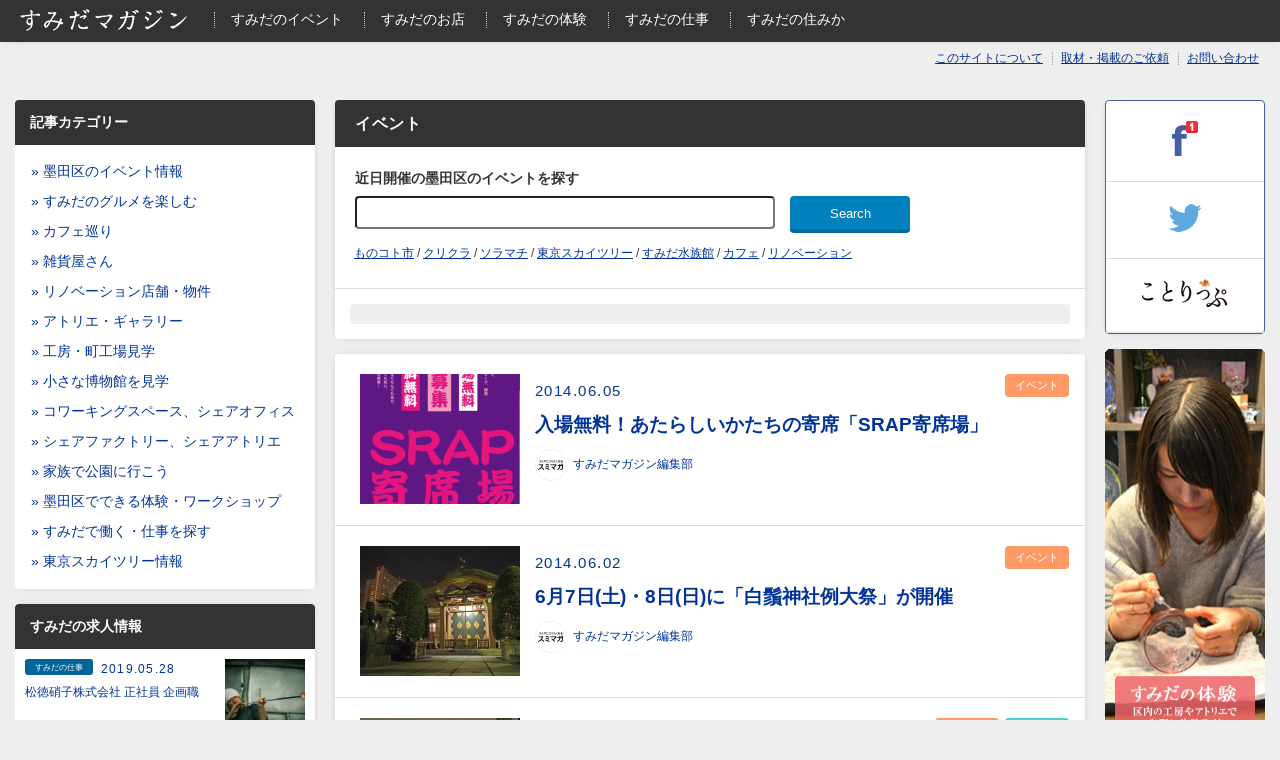

--- FILE ---
content_type: text/html; charset=UTF-8
request_url: https://sumimaga.com/cate-event/page/18
body_size: 10337
content:

<!DOCTYPE html>
<html xmlns="//www.w3.org/1999/xhtml" lang="ja" xml:lang="ja" dir="ltr" xmlns:og="//ogp.me/ns#" xmlns:fb="//www.facebook.com/2008/fbml">
<head>
<meta charset="UTF-8">
<title>イベント - 墨田区の観光・お店・体験・仕事・物件を扱う地域メディア｜すみだマガジン</title>
<meta name="description" content="イベント - THE Green Market sumida ～墨田区ではじまるくらしのマーケット～が墨田区役所前うるおい広場で開催されます。墨田区からは、SASAYA CAFEさん、宇野刷毛ブラシ製作所さん、ヴィルゴビールさんなどが出店される他、日本全国からこだわりの生産者が大集結！THE Green Market sumidaとは日本全国のこだわりの農産物やその加工品などの食材、暮らしに" />
<meta name="keywords" content="墨田区,観光,求人,仕事,カフェ,お店,下町,物件,不動産,工場,リノベーション,空き家,グルメ,職人,イベント" />
<meta name="Slurp" content="noydir" />
<meta name="copyright" content="Copyright (C) sumimaga All rights reserved." />
<meta http-equiv="Content-Script-Type" content="text/javascript" />
<meta property='og:locale' content='ja_JP' />
<meta property="fb:admins" content="100002510622954" />
<meta property='og:title' content='イベント - 墨田区の観光・お店・体験・仕事・物件を扱う地域メディア｜すみだマガジン' />
<meta property='og:description' content='イベント - THE Green Market sumida ～墨田区ではじまるくらしのマーケット～が墨田区役所前うるおい広場で開催されます。墨田区からは、SASAYA CAFEさん、宇野刷毛ブラシ製作所さん、ヴィルゴビールさんなどが出店される他、日本全国からこだわりの生産者が大集結！THE Green Market sumidaとは日本全国のこだわりの農産物やその加工品などの食材、暮らしに' />
<meta property='og:site_name' content='すみだマガジン' />
<meta property='og:url' content='//sumimaga.com/cate-event/page/18'/>
<meta property='og:type' content='article' />
<meta property="og:image" content="https://sumimaga.com/wp-content/uploads/2016/09/01.jpg" />
<link rel='dns-prefetch' href='//s.w.org' />
<link rel="alternate" type="application/rss+xml" title="すみだマガジン &raquo; イベント カテゴリーのフィード" href="https://sumimaga.com/cate-event/feed" />
		<script type="text/javascript">
			window._wpemojiSettings = {"baseUrl":"https:\/\/s.w.org\/images\/core\/emoji\/2.3\/72x72\/","ext":".png","svgUrl":"https:\/\/s.w.org\/images\/core\/emoji\/2.3\/svg\/","svgExt":".svg","source":{"concatemoji":"https:\/\/sumimaga.com\/wp-includes\/js\/wp-emoji-release.min.js?ver=4.8.25"}};
			!function(t,a,e){var r,i,n,o=a.createElement("canvas"),l=o.getContext&&o.getContext("2d");function c(t){var e=a.createElement("script");e.src=t,e.defer=e.type="text/javascript",a.getElementsByTagName("head")[0].appendChild(e)}for(n=Array("flag","emoji4"),e.supports={everything:!0,everythingExceptFlag:!0},i=0;i<n.length;i++)e.supports[n[i]]=function(t){var e,a=String.fromCharCode;if(!l||!l.fillText)return!1;switch(l.clearRect(0,0,o.width,o.height),l.textBaseline="top",l.font="600 32px Arial",t){case"flag":return(l.fillText(a(55356,56826,55356,56819),0,0),e=o.toDataURL(),l.clearRect(0,0,o.width,o.height),l.fillText(a(55356,56826,8203,55356,56819),0,0),e===o.toDataURL())?!1:(l.clearRect(0,0,o.width,o.height),l.fillText(a(55356,57332,56128,56423,56128,56418,56128,56421,56128,56430,56128,56423,56128,56447),0,0),e=o.toDataURL(),l.clearRect(0,0,o.width,o.height),l.fillText(a(55356,57332,8203,56128,56423,8203,56128,56418,8203,56128,56421,8203,56128,56430,8203,56128,56423,8203,56128,56447),0,0),e!==o.toDataURL());case"emoji4":return l.fillText(a(55358,56794,8205,9794,65039),0,0),e=o.toDataURL(),l.clearRect(0,0,o.width,o.height),l.fillText(a(55358,56794,8203,9794,65039),0,0),e!==o.toDataURL()}return!1}(n[i]),e.supports.everything=e.supports.everything&&e.supports[n[i]],"flag"!==n[i]&&(e.supports.everythingExceptFlag=e.supports.everythingExceptFlag&&e.supports[n[i]]);e.supports.everythingExceptFlag=e.supports.everythingExceptFlag&&!e.supports.flag,e.DOMReady=!1,e.readyCallback=function(){e.DOMReady=!0},e.supports.everything||(r=function(){e.readyCallback()},a.addEventListener?(a.addEventListener("DOMContentLoaded",r,!1),t.addEventListener("load",r,!1)):(t.attachEvent("onload",r),a.attachEvent("onreadystatechange",function(){"complete"===a.readyState&&e.readyCallback()})),(r=e.source||{}).concatemoji?c(r.concatemoji):r.wpemoji&&r.twemoji&&(c(r.twemoji),c(r.wpemoji)))}(window,document,window._wpemojiSettings);
		</script>
		<style type="text/css">
img.wp-smiley,
img.emoji {
	display: inline !important;
	border: none !important;
	box-shadow: none !important;
	height: 1em !important;
	width: 1em !important;
	margin: 0 .07em !important;
	vertical-align: -0.1em !important;
	background: none !important;
	padding: 0 !important;
}
</style>
<link rel='stylesheet' id='contact-form-7-css'  href='https://sumimaga.com/wp-content/plugins/contact-form-7/includes/css/styles.css?ver=4.7' type='text/css' media='all' />
<link rel='stylesheet' id='wp-pagenavi-css'  href='https://sumimaga.com/wp-content/plugins/wp-pagenavi/pagenavi-css.css?ver=2.70' type='text/css' media='all' />
<script type='text/javascript' src='https://sumimaga.com/wp-includes/js/jquery/jquery.js?ver=1.12.4'></script>
<script type='text/javascript' src='https://sumimaga.com/wp-includes/js/jquery/jquery-migrate.min.js?ver=1.4.1'></script>
<link rel='https://api.w.org/' href='https://sumimaga.com/wp-json/' />
<link rel="EditURI" type="application/rsd+xml" title="RSD" href="https://sumimaga.com/xmlrpc.php?rsd" />
<meta name="viewport" content="width=device-width,initial-scale=1.0,minimum-scale=1.0,maximum-scale=1.0,user-scalable=no">
<link rel="shortcut icon" href="https://sumimaga.com/wp-content/themes/original/images/common/favicon.ico" />
<link rel="INDEX" href="./index.html" />
<link rel="alternate" media="handheld" href="" /> 
<link href="https://sumimaga.com/wp-content/themes/original/css/import.css" rel="stylesheet" type="text/css" media="all" />
<script src="https://sumimaga.com/wp-content/themes/original/js/jquery-1.7.2.min.js" type="text/javascript" charset="utf-8"></script>
<script src="https://sumimaga.com/wp-content/themes/original/js/scroll.js" type="text/javascript" charset="utf-8"></script>
<script src="https://sumimaga.com/wp-content/themes/original/js/pagetop.js" type="text/javascript" charset="utf-8"></script>
<script src="https://sumimaga.com/wp-content/themes/original/js/navigation.js"></script>
<script>
	jQuery(document).ready(function () {
	    jQuery('header nav').meanmenu();	//スマホメニュー用

		jQuery('.right-colum .post textarea').focus(function(){		//フォームテキストエリア用
			if(this.value == this.defaultValue){ jQuery(this).val(''); }
		}).blur(function(){
			if(jQuery(this).val() == ''){ jQuery(this).val(this.defaultValue); }
		});

	});
</script>
<div id="fb-root"></div>
<script>(function(d, s, id) {
  var js, fjs = d.getElementsByTagName(s)[0];
  if (d.getElementById(id)) return;
  js = d.createElement(s); js.id = id;
  js.src = "//connect.facebook.net/ja_JP/sdk.js#xfbml=1&version=v2.4";
  fjs.parentNode.insertBefore(js, fjs);
}(document, 'script', 'facebook-jssdk'));</script><script src="https://sumimaga.com/wp-content/themes/original/js/ga.js"></script>
</head>
<body>
<div id="wrapper">
<header>
  <div class="inner">
    <div class="subnavi">
    <nav>
    <p id="logo"><a href="/"><img src="https://sumimaga.com/wp-content/themes/original/images/header/logo.png" alt="すみだマガジン(スミマガ)" /></a></p>
      <!--<p>墨田区の地元密着型ウェブマガジン、すみだマガジン(スミマガ)</p>-->
      <ul>
          <!--<li class="news"><a href="/cate-news/">お知らせ</a></li>-->
          <li class="event"><a href="/cate-event/">すみだのイベント</a></li>
          <li class="shop"><a href="/cate-shop/">すみだのお店</a></li>
          <li class="recruit"><a href="/cate-experience/">すみだの体験</a></li>
          <li class="recruit"><a href="/cate-recruit/">すみだの仕事</a></li>
          <li class="estate"><a href="/cate-sumica/">すみだの住みか</a></li>
          <li class="sm"><a href="/contact/">お問い合わせ</a></li>
          <li class="sm"><a href="/recruit/">取材・掲載のご依頼</a></li>
          <!--<li class="sm"><a href="/writer/">ライター・ブロガー</a></li>-->
          <li class="sm"><a href="/about/">このサイトについて</a></li>
      </ul>
    </nav>
    </div>
    <!-- /subnavi -->
  </div>
  <!-- /inner -->
</header>
    <div class="gnavi">
      <nav>
        <ul class="smmenu navi">
        <li><a href="/contact/">お問い合わせ</a></li>
        <li><a href="/recruit/">取材・掲載のご依頼</a></li>
        <!--<li><a href="/writer/">ライター・ブロガー</a></li>-->
        <li><a href="/about/">このサイトについて</a></li>
        </ul>
      </nav>
    </div>
    <!-- /gnavi -->
<div id="contents">

<div id="container">
  <div class="main-colum">

	<div class="category-summary">
    <h2>イベント</h2>
	
              <div class="event-search">
        <div class="search">
        <h4>近日開催の墨田区のイベントを探す</h4>
        <div class="searchform">
  <form method="get" id="search" action="https://sumimaga.com/">
    <input type="text" value="" name="s" size="35" class="search"/>
    <div class="btn"><input type="submit" id="searchsubmit" value="Search" /></div>
  </form>
</div>
<!-- /searchform -->
      
        <p><a href="/tag/ものコト市/">ものコト市</a> / <a href="/tag/クリクラ/">クリクラ</a> / <a href="/category/cate-event/cate-soramachi">ソラマチ</a> / <a href="/category/cate-event/cate-skytree">東京スカイツリー</a> / <a href="/category/cate-event/cate-aquarium">すみだ水族館</a> / <a href="/cate-cafe/">カフェ</a> / <a href="/tag/リノベーション/">リノベーション</a></p>
        </div><!-- /search -->
        </div>
        <!--/event-search -->
      
              <ul>
                </ul>
      
    </div><!-- /category-summary -->

    
    
    <div class="article">
    
      <ul class="list">
    	                <li>
          <a href="https://sumimaga.com/cate-event/1675">
                    <div class="cate-event">イベント</div>
                    <img src="https://sumimaga.com/wp-content/uploads/2014/06/01-160x130.png"  alt="SRAP寄席場" />          <div class="write">
              <div class="time">2014.06.05</div><!-- /time -->
              <p>入場無料！あたらしいかたちの寄席「SRAP寄席場」<!--<span>場所：アサヒアートスクエア</span>--></p>
              <div class="writer"><img alt='すみだマガジン編集部' src='//sumimaga.com/wp-content/uploads/2014/11/スミマガ_avatar_1416903748-30x30.png' class='avatar avatar-30 photo' height='30' width='30' />すみだマガジン編集部</div>
          </div><!-- /write -->
          </a> </li>
                  <li>
          <a href="https://sumimaga.com/cate-event/1674">
                    <div class="cate-event">イベント</div>
                    <img src="https://sumimaga.com/wp-content/uploads/2014/06/0225-160x130.jpg"  alt="白鬚神社例大祭" />          <div class="write">
              <div class="time">2014.06.02</div><!-- /time -->
              <p>6月7日(土)・8日(日)に「白鬚神社例大祭」が開催<!--<span>場所：白鬚神社例大祭</span>--></p>
              <div class="writer"><img alt='すみだマガジン編集部' src='//sumimaga.com/wp-content/uploads/2014/11/スミマガ_avatar_1416903748-30x30.png' class='avatar avatar-30 photo' height='30' width='30' />すみだマガジン編集部</div>
          </div><!-- /write -->
          </a> </li>
                  <li>
          <a href="https://sumimaga.com/cate-event/1672">
                    <div class="cate-news">お知らせ</div>
                    <div class="cate-event">イベント</div>
                    <img src="https://sumimaga.com/wp-content/uploads/2014/12/0711-160x130.jpg"  alt="ロッテシティホテル錦糸町" />          <div class="write">
              <div class="time">2014.05.29</div><!-- /time -->
              <p>ロッテシティホテル錦糸町の隅田川花火大会の予約は6月8日から！<!--<span>場所：</span>--></p>
              <div class="writer"><img alt='すみだマガジン編集部' src='//sumimaga.com/wp-content/uploads/2014/11/スミマガ_avatar_1416903748-30x30.png' class='avatar avatar-30 photo' height='30' width='30' />すみだマガジン編集部</div>
          </div><!-- /write -->
          </a> </li>
                  <li>
          <a href="https://sumimaga.com/cate-event/1673">
                    <div class="cate-event">イベント</div>
                    <img src="https://sumimaga.com/wp-content/uploads/2014/12/0134.png"  alt="手間かけて すみだ食育 てんこもり2014" />          <div class="write">
              <div class="time">2014.05.29</div><!-- /time -->
              <p>食育イベント「手間かけて すみだ食育 てんこもり2014～まちとまち つないではぐくむ 食の縁～」<!--<span>場所：墨田区役所、すみだリバーサイドホール、すみだ女性センター</span>--></p>
              <div class="writer"><img alt='すみだマガジン編集部' src='//sumimaga.com/wp-content/uploads/2014/11/スミマガ_avatar_1416903748-30x30.png' class='avatar avatar-30 photo' height='30' width='30' />すみだマガジン編集部</div>
          </div><!-- /write -->
          </a> </li>
                  <li>
          <a href="https://sumimaga.com/cate-event/1670">
                    <div class="cate-news">お知らせ</div>
                    <div class="cate-event">イベント</div>
                    <img src="https://sumimaga.com/wp-content/uploads/2014/05/0131-160x130.jpg"  alt="2周年記念特別ライトアップ" />          <div class="write">
              <div class="time">2014.05.27</div><!-- /time -->
              <p>東京スカイツリー(R) 2周年記念特別ライトアップ<!--<span>場所：東京スカイツリー(R)</span>--></p>
              <div class="writer"><img alt='すみだマガジン編集部' src='//sumimaga.com/wp-content/uploads/2014/11/スミマガ_avatar_1416903748-30x30.png' class='avatar avatar-30 photo' height='30' width='30' />すみだマガジン編集部</div>
          </div><!-- /write -->
          </a> </li>
                  <li>
          <a href="https://sumimaga.com/cate-event/1663">
                    <div class="cate-event">イベント</div>
                    <img src="https://sumimaga.com/wp-content/uploads/2014/12/01151-160x130.jpg"  alt="すみだ・ストリート・ジャズ・フェスティバル2014" />          <div class="write">
              <div class="time">2014.05.16</div><!-- /time -->
              <p>第5回 すみだ・ストリート・ジャズ・フェスティバル2014が開催決定！<!--<span>場所：</span>--></p>
              <div class="writer"><img alt='すみだマガジン編集部' src='//sumimaga.com/wp-content/uploads/2014/11/スミマガ_avatar_1416903748-30x30.png' class='avatar avatar-30 photo' height='30' width='30' />すみだマガジン編集部</div>
          </div><!-- /write -->
          </a> </li>
                  <li>
          <a href="https://sumimaga.com/cate-event/1661">
                    <div class="cate-event">イベント</div>
                    <img src="https://sumimaga.com/wp-content/uploads/2014/12/0114-160x130.jpg"  alt="第6回 隅田川水面の祭典2014" />          <div class="write">
              <div class="time">2014.05.15</div><!-- /time -->
              <p>第6回 隅田川水面の祭典2014<!--<span>場所：</span>--></p>
              <div class="writer"><img alt='すみだマガジン編集部' src='//sumimaga.com/wp-content/uploads/2014/11/スミマガ_avatar_1416903748-30x30.png' class='avatar avatar-30 photo' height='30' width='30' />すみだマガジン編集部</div>
          </div><!-- /write -->
          </a> </li>
                  <li>
          <a href="https://sumimaga.com/cate-event/1652">
                    <div class="cate-event">イベント</div>
                    <img src="https://sumimaga.com/wp-content/uploads/2014/04/0425-160x130.jpg"  alt="徳之山稲荷神社" />          <div class="write">
              <div class="time">2014.05.14</div><!-- /time -->
              <p>徳之山稲荷神社の徳之山まつり<!--<span>場所：</span>--></p>
              <div class="writer"><img alt='すみだマガジン編集部' src='//sumimaga.com/wp-content/uploads/2014/11/スミマガ_avatar_1416903748-30x30.png' class='avatar avatar-30 photo' height='30' width='30' />すみだマガジン編集部</div>
          </div><!-- /write -->
          </a> </li>
                  <li>
          <a href="https://sumimaga.com/cate-event/1658">
                    <div class="cate-news">お知らせ</div>
                    <div class="cate-event">イベント</div>
                    <img src="https://sumimaga.com/wp-content/uploads/2014/05/1.jpg"  alt="浅草ビューホテル" />          <div class="write">
              <div class="time">2014.05.14</div><!-- /time -->
              <p>浅草ビューホテルの隅田川花火大会特別プランは、5月12日より申し込み受付！<!--<span>場所：</span>--></p>
              <div class="writer"><img alt='すみだマガジン編集部' src='//sumimaga.com/wp-content/uploads/2014/11/スミマガ_avatar_1416903748-30x30.png' class='avatar avatar-30 photo' height='30' width='30' />すみだマガジン編集部</div>
          </div><!-- /write -->
          </a> </li>
                  <li>
          <a href="https://sumimaga.com/cate-event/1657">
                    <div class="cate-news">お知らせ</div>
                    <div class="cate-event">イベント</div>
                    <img src="https://sumimaga.com/wp-content/uploads/2014/12/011.png"  alt="第一ホテル両国" />          <div class="write">
              <div class="time">2014.05.14</div><!-- /time -->
              <p>第一ホテル両国の隅田川花火大会限定プランは6月9日(月)14：00より販売開始！<!--<span>場所：</span>--></p>
              <div class="writer"><img alt='すみだマガジン編集部' src='//sumimaga.com/wp-content/uploads/2014/11/スミマガ_avatar_1416903748-30x30.png' class='avatar avatar-30 photo' height='30' width='30' />すみだマガジン編集部</div>
          </div><!-- /write -->
          </a> </li>
                  <li>
          <a href="https://sumimaga.com/cate-event/1660">
                    <div class="cate-event">イベント</div>
                    <img src="https://sumimaga.com/wp-content/uploads/2014/12/0113-160x130.jpg"  alt="ウミガメ研究員" />          <div class="write">
              <div class="time">2014.05.14</div><!-- /time -->
              <p>スペシャルワークショップ 「ウミガメ研究員」<!--<span>場所：</span>--></p>
              <div class="writer"><img alt='すみだマガジン編集部' src='//sumimaga.com/wp-content/uploads/2014/11/スミマガ_avatar_1416903748-30x30.png' class='avatar avatar-30 photo' height='30' width='30' />すみだマガジン編集部</div>
          </div><!-- /write -->
          </a> </li>
                  <li>
          <a href="https://sumimaga.com/cate-event/1656">
                    <div class="cate-event">イベント</div>
                    <img src="https://sumimaga.com/wp-content/uploads/2014/05/hanabi-160x130.jpg"  alt="隅田川花火大会" />          <div class="write">
              <div class="time">2014.05.14</div><!-- /time -->
              <p>隅田川花火大会 市民協賛席<!--<span>場所：</span>--></p>
              <div class="writer"><img alt='すみだマガジン編集部' src='//sumimaga.com/wp-content/uploads/2014/11/スミマガ_avatar_1416903748-30x30.png' class='avatar avatar-30 photo' height='30' width='30' />すみだマガジン編集部</div>
          </div><!-- /write -->
          </a> </li>
                  <li>
          <a href="https://sumimaga.com/cate-event/1659">
                    <div class="cate-event">イベント</div>
                    <img src="https://sumimaga.com/wp-content/uploads/2014/05/012-160x130.png"  alt="すみだバルウォーク2014" />          <div class="write">
              <div class="time">2014.05.14</div><!-- /time -->
              <p>すみだを食べ歩こう！飲み歩こう！「すみだバルウォーク2014」<!--<span>場所：</span>--></p>
              <div class="writer"><img alt='すみだマガジン編集部' src='//sumimaga.com/wp-content/uploads/2014/11/スミマガ_avatar_1416903748-30x30.png' class='avatar avatar-30 photo' height='30' width='30' />すみだマガジン編集部</div>
          </div><!-- /write -->
          </a> </li>
                  <li>
          <a href="https://sumimaga.com/cate-event/1655">
                    <div class="cate-event">イベント</div>
                    <img src="https://sumimaga.com/wp-content/uploads/2014/12/01121-160x130.jpg"  alt="かあちゃん" />          <div class="write">
              <div class="time">2014.05.13</div><!-- /time -->
              <p>5月ナイトシネマ「かあちゃん」上映会<!--<span>場所：</span>--></p>
              <div class="writer"><img alt='すみだマガジン編集部' src='//sumimaga.com/wp-content/uploads/2014/11/スミマガ_avatar_1416903748-30x30.png' class='avatar avatar-30 photo' height='30' width='30' />すみだマガジン編集部</div>
          </div><!-- /write -->
          </a> </li>
                  <li>
          <a href="https://sumimaga.com/cate-event/1649">
                    <div class="cate-event">イベント</div>
                    <img src="https://sumimaga.com/wp-content/uploads/2014/12/0151-160x130.jpg"  alt="すみだ鯉のぼりフェア" />          <div class="write">
              <div class="time">2014.05.09</div><!-- /time -->
              <p>第18回 すみだ鯉のぼりフェア<!--<span>場所：</span>--></p>
              <div class="writer"><img alt='すみだマガジン編集部' src='//sumimaga.com/wp-content/uploads/2014/11/スミマガ_avatar_1416903748-30x30.png' class='avatar avatar-30 photo' height='30' width='30' />すみだマガジン編集部</div>
          </div><!-- /write -->
          </a> </li>
          
    </ul>
    </div>
    <!-- /article -->
   <div class='wp-pagenavi'>
<span class='pages'>18 / 19</span><a class="first" href="https://sumimaga.com/cate-event/">« 先頭</a><a class="previouspostslink" rel="prev" href="https://sumimaga.com/cate-event/page/17">«</a><span class='extend'>...</span><a class="smaller page" href="https://sumimaga.com/cate-event/page/5">5</a><span class='extend'>...</span><a class="page smaller" href="https://sumimaga.com/cate-event/page/10">10</a><a class="page smaller" href="https://sumimaga.com/cate-event/page/11">11</a><a class="page smaller" href="https://sumimaga.com/cate-event/page/12">12</a><a class="page smaller" href="https://sumimaga.com/cate-event/page/13">13</a><a class="page smaller" href="https://sumimaga.com/cate-event/page/14">14</a><a class="page smaller" href="https://sumimaga.com/cate-event/page/15">15</a><a class="page smaller" href="https://sumimaga.com/cate-event/page/16">16</a><a class="page smaller" href="https://sumimaga.com/cate-event/page/17">17</a><span class='current'>18</span><a class="page larger" href="https://sumimaga.com/cate-event/page/19">19</a><a class="nextpostslink" rel="next" href="https://sumimaga.com/cate-event/page/19">»</a>
</div>   
  </div>
  <!-- /main-colum -->

  <div class="left-colum">

        <ul class="banner">
    </ul>

    <dl class="menu">
      <dt>記事カテゴリー</dt>
      <dd>
        <ul>
          <li><a href="/cate-event/">&raquo; 墨田区のイベント情報</a></li>
          <li><a href="/cate-shop/">&raquo; すみだのグルメを楽しむ</a></li>
          <li><a href="/cate-cafe/">&raquo; カフェ巡り</a></li>
          <li><a href="/cate-zakka/">&raquo; 雑貨屋さん</a></li>
          <li><a href="/tag/リノベーション/">&raquo; リノベーション店舗・物件</a></li>
          <li><a href="/cate-gallery/">&raquo; アトリエ・ギャラリー</a></li>
          <!--<li><a href="/tag/地元交流/">&raquo; 地元交流・グループ</a></li>-->
          <li><a href="/cate-factory/">&raquo; 工房・町工場見学</a></li>
          <li><a href="/cate-museum/">&raquo; 小さな博物館を見学</a></li>
          <li><a href="/tag/コワーキングスペース/">&raquo; コワーキングスペース、シェアオフィス</a></li>
          <li><a href="/tag/シェアファクトリー/">&raquo; シェアファクトリー、シェアアトリエ</a></li>
          <li><a href="/cate-park/">&raquo; 家族で公園に行こう</a></li>
          <li><a href="/tag/体験/">&raquo; 墨田区でできる体験・ワークショップ</a></li>
          <li><a href="/cate-recruit/">&raquo; すみだで働く・仕事を探す</a></li>
          <li><a href="/cate-skytree/">&raquo; 東京スカイツリー情報</a></li>
          <!--<li><a href="/cate-aroundshop/">&raquo; 墨田区からすぐ！周辺情報</a></li>-->
        </ul>
      </dd>
    </dl>

<!--
	<script src="//sumimaga.com/wp-content/themes/original/sn_plugin.js"></script>
    <dl class="ranking">
      <dt>人気記事ランキング</dt>
      <dd>
        <ul>
                        <li><a href="https://sumimaga.com/cate-shop/731"  title="ドラマや映画のロケ地として使われた有名な食堂「下総屋食堂」は両国にあった！">%THUMBNAIL%ドラマや映画のロケ地として使われた有名な食堂「下総屋食堂」は両国にあった！
<div class="sns">
<span class="fb" id="sns_facebook_pv_%POST_ID%"><span class="count"></span></span> 
<span class="tw" id="sns_twitter_pv_%POST_ID%"><span class="count"></span></span> 
<span class="hatena" id="sns_hatebu_pv_%POST_ID%"><span class="count"></span></span>
<script type="text/javascript">
	get_count_facebook("https://sumimaga.com/cate-shop/731", "sns_facebook_pv_%POST_ID%");
	get_count_twitter("https://sumimaga.com/cate-shop/731", "sns_twitter_pv_%POST_ID%");
	get_count_hatebu("https://sumimaga.com/cate-shop/731", "sns_hatebu_pv_%POST_ID%");
</script>
</div>
</a>
</li><li><a href="https://sumimaga.com/cate-shop/7056"  title="圧倒的な空気感！超クールなリノベーション店舗「from afar 倉庫01」">%THUMBNAIL%圧倒的な空気感！超クールなリノベーション店舗「from afar 倉庫01」
<div class="sns">
<span class="fb" id="sns_facebook_pv_%POST_ID%"><span class="count"></span></span> 
<span class="tw" id="sns_twitter_pv_%POST_ID%"><span class="count"></span></span> 
<span class="hatena" id="sns_hatebu_pv_%POST_ID%"><span class="count"></span></span>
<script type="text/javascript">
	get_count_facebook("https://sumimaga.com/cate-shop/7056", "sns_facebook_pv_%POST_ID%");
	get_count_twitter("https://sumimaga.com/cate-shop/7056", "sns_twitter_pv_%POST_ID%");
	get_count_hatebu("https://sumimaga.com/cate-shop/7056", "sns_hatebu_pv_%POST_ID%");
</script>
</div>
</a>
</li><li><a href="https://sumimaga.com/cate-shop/541"  title="本格的な料理が嬉しい両国のおしゃれカフェ came cafe">%THUMBNAIL%本格的な料理が嬉しい両国のおしゃれカフェ came cafe
<div class="sns">
<span class="fb" id="sns_facebook_pv_%POST_ID%"><span class="count"></span></span> 
<span class="tw" id="sns_twitter_pv_%POST_ID%"><span class="count"></span></span> 
<span class="hatena" id="sns_hatebu_pv_%POST_ID%"><span class="count"></span></span>
<script type="text/javascript">
	get_count_facebook("https://sumimaga.com/cate-shop/541", "sns_facebook_pv_%POST_ID%");
	get_count_twitter("https://sumimaga.com/cate-shop/541", "sns_twitter_pv_%POST_ID%");
	get_count_hatebu("https://sumimaga.com/cate-shop/541", "sns_hatebu_pv_%POST_ID%");
</script>
</div>
</a>
</li><li><a href="https://sumimaga.com/cate-shop/6"  title="多才なマスターが仕掛けるバー 向島のリトルロンドン イプクレス ラウンジ">%THUMBNAIL%多才なマスターが仕掛けるバー 向島のリトルロンドン イプクレス ラウンジ
<div class="sns">
<span class="fb" id="sns_facebook_pv_%POST_ID%"><span class="count"></span></span> 
<span class="tw" id="sns_twitter_pv_%POST_ID%"><span class="count"></span></span> 
<span class="hatena" id="sns_hatebu_pv_%POST_ID%"><span class="count"></span></span>
<script type="text/javascript">
	get_count_facebook("https://sumimaga.com/cate-shop/6", "sns_facebook_pv_%POST_ID%");
	get_count_twitter("https://sumimaga.com/cate-shop/6", "sns_twitter_pv_%POST_ID%");
	get_count_hatebu("https://sumimaga.com/cate-shop/6", "sns_hatebu_pv_%POST_ID%");
</script>
</div>
</a>
</li><li><a href="https://sumimaga.com/cate-shop/960"  title="倉庫をリノベーション！開放感溢れるヴィーガン＆オーガニックカフェ SASAYA CAFE(ささやカフェ)">%THUMBNAIL%倉庫をリノベーション！開放感溢れるヴィーガン＆オーガニックカフェ SASAYA CAFE(ささやカフェ)
<div class="sns">
<span class="fb" id="sns_facebook_pv_%POST_ID%"><span class="count"></span></span> 
<span class="tw" id="sns_twitter_pv_%POST_ID%"><span class="count"></span></span> 
<span class="hatena" id="sns_hatebu_pv_%POST_ID%"><span class="count"></span></span>
<script type="text/javascript">
	get_count_facebook("https://sumimaga.com/cate-shop/960", "sns_facebook_pv_%POST_ID%");
	get_count_twitter("https://sumimaga.com/cate-shop/960", "sns_twitter_pv_%POST_ID%");
	get_count_hatebu("https://sumimaga.com/cate-shop/960", "sns_hatebu_pv_%POST_ID%");
</script>
</div>
</a>
</li><li><a href="https://sumimaga.com/cate-shop/22"  title="築50年超えの一軒家を大胆リノベーション！「一軒家カフェ ikkA（イッカ）」">%THUMBNAIL%築50年超えの一軒家を大胆リノベーション！「一軒家カフェ ikkA（イッカ）」
<div class="sns">
<span class="fb" id="sns_facebook_pv_%POST_ID%"><span class="count"></span></span> 
<span class="tw" id="sns_twitter_pv_%POST_ID%"><span class="count"></span></span> 
<span class="hatena" id="sns_hatebu_pv_%POST_ID%"><span class="count"></span></span>
<script type="text/javascript">
	get_count_facebook("https://sumimaga.com/cate-shop/22", "sns_facebook_pv_%POST_ID%");
	get_count_twitter("https://sumimaga.com/cate-shop/22", "sns_twitter_pv_%POST_ID%");
	get_count_hatebu("https://sumimaga.com/cate-shop/22", "sns_hatebu_pv_%POST_ID%");
</script>
</div>
</a>
</li><li><a href="https://sumimaga.com/cate-shop/134"  title="脱サラしてはじめた店主の想いがつまった自転車雑貨店「千輪(ちりん)」">%THUMBNAIL%脱サラしてはじめた店主の想いがつまった自転車雑貨店「千輪(ちりん)」
<div class="sns">
<span class="fb" id="sns_facebook_pv_%POST_ID%"><span class="count"></span></span> 
<span class="tw" id="sns_twitter_pv_%POST_ID%"><span class="count"></span></span> 
<span class="hatena" id="sns_hatebu_pv_%POST_ID%"><span class="count"></span></span>
<script type="text/javascript">
	get_count_facebook("https://sumimaga.com/cate-shop/134", "sns_facebook_pv_%POST_ID%");
	get_count_twitter("https://sumimaga.com/cate-shop/134", "sns_twitter_pv_%POST_ID%");
	get_count_hatebu("https://sumimaga.com/cate-shop/134", "sns_hatebu_pv_%POST_ID%");
</script>
</div>
</a>
</li><li><a href="https://sumimaga.com/cate-shop/320"  title="猫はいないけど、猫カフェ？猫好きが足繁く通う猫art CAFE「押上猫庫」">%THUMBNAIL%猫はいないけど、猫カフェ？猫好きが足繁く通う猫art CAFE「押上猫庫」
<div class="sns">
<span class="fb" id="sns_facebook_pv_%POST_ID%"><span class="count"></span></span> 
<span class="tw" id="sns_twitter_pv_%POST_ID%"><span class="count"></span></span> 
<span class="hatena" id="sns_hatebu_pv_%POST_ID%"><span class="count"></span></span>
<script type="text/javascript">
	get_count_facebook("https://sumimaga.com/cate-shop/320", "sns_facebook_pv_%POST_ID%");
	get_count_twitter("https://sumimaga.com/cate-shop/320", "sns_twitter_pv_%POST_ID%");
	get_count_hatebu("https://sumimaga.com/cate-shop/320", "sns_hatebu_pv_%POST_ID%");
</script>
</div>
</a>
</li><li><a href="https://sumimaga.com/cate-shop/7036"  title="絶品マフィンのゆるりとした居心地良いカフェ「カトリヤ 粉と雑貨」">%THUMBNAIL%絶品マフィンのゆるりとした居心地良いカフェ「カトリヤ 粉と雑貨」
<div class="sns">
<span class="fb" id="sns_facebook_pv_%POST_ID%"><span class="count"></span></span> 
<span class="tw" id="sns_twitter_pv_%POST_ID%"><span class="count"></span></span> 
<span class="hatena" id="sns_hatebu_pv_%POST_ID%"><span class="count"></span></span>
<script type="text/javascript">
	get_count_facebook("https://sumimaga.com/cate-shop/7036", "sns_facebook_pv_%POST_ID%");
	get_count_twitter("https://sumimaga.com/cate-shop/7036", "sns_twitter_pv_%POST_ID%");
	get_count_hatebu("https://sumimaga.com/cate-shop/7036", "sns_hatebu_pv_%POST_ID%");
</script>
</div>
</a>
</li><li><a href="https://sumimaga.com/cate-report/1580"  title="京島に誕生した新しくて綺麗な巨大図書館「ひきふね図書館」">%THUMBNAIL%京島に誕生した新しくて綺麗な巨大図書館「ひきふね図書館」
<div class="sns">
<span class="fb" id="sns_facebook_pv_%POST_ID%"><span class="count"></span></span> 
<span class="tw" id="sns_twitter_pv_%POST_ID%"><span class="count"></span></span> 
<span class="hatena" id="sns_hatebu_pv_%POST_ID%"><span class="count"></span></span>
<script type="text/javascript">
	get_count_facebook("https://sumimaga.com/cate-report/1580", "sns_facebook_pv_%POST_ID%");
	get_count_twitter("https://sumimaga.com/cate-report/1580", "sns_twitter_pv_%POST_ID%");
	get_count_hatebu("https://sumimaga.com/cate-report/1580", "sns_hatebu_pv_%POST_ID%");
</script>
</div>
</a>
</li>                    </ul>
      </dd>
    </dl>
-->

<!--
     <dl class="relation">
      <dt>関連記事</dt>
      <dd>
      
        <ul>
         <li> <a href="https://sumimaga.com/cate-news/9268">
          <img src="https://sumimaga.com/wp-content/uploads/2018/04/1-160x130.jpg"  alt="墨田と筑後の仕事展" />            <div class="category cate-news">お知らせ</div>
                <p>墨田と筑後の仕事展が東向島珈琲店で開催<span></span></p>
            </a> </li>
          
        <ul>
         <li> <a href="https://sumimaga.com/cate-news/9191">
          <img src="https://sumimaga.com/wp-content/uploads/2016/08/12052498_542628289227002_7583838533259203784_o-160x130.jpg"  alt="すみだ川ものコト市" />            <div class="category cate-news">お知らせ</div>
                <p>第12回 すみだ川ものコト市、運営サポーターの募集中（10月7日開催）<span></span></p>
            </a> </li>
          
        <ul>
         <li> <a href="https://sumimaga.com/cate-event/8560">
          <img src="https://sumimaga.com/wp-content/uploads/2016/08/11154732_542628389226992_4819277890374959167_o-160x130.jpg"  alt="すみだ川ものコト市" />            <div class="category cate-news">お知らせ</div>
                <p>第12回 すみだ川ものコト市 2017年10月7日（土）開催決定！<span></span></p>
            </a> </li>
          
        <ul>
         <li> <a href="https://sumimaga.com/cate-news/8444">
          <img src="https://sumimaga.com/wp-content/uploads/2016/12/1-160x130.jpg"  alt="-両国- 江戸NOREN" />            <div class="category cate-news">お知らせ</div>
                <p>-両国- 江戸NOREN オープン！<span></span></p>
            </a> </li>
          
        <ul>
         <li> <a href="https://sumimaga.com/cate-event/8224">
          <img src="https://sumimaga.com/wp-content/uploads/2016/10/14581390_10205479756353115_1240889853679270245_n-160x130.jpg"  alt="3M運動スペシャルウィーク すみだものづくり探訪" />            <div class="category cate-news">お知らせ</div>
                <p>3M運動スペシャルウィーク「すみだものづくり探訪」が開催<span></span></p>
            </a> </li>
          
        <ul>
         <li> <a href="https://sumimaga.com/cate-event/8210">
          <img src="https://sumimaga.com/wp-content/uploads/2016/10/1-2-160x130.jpg"  alt="ハトウィン" />            <div class="category cate-news">お知らせ</div>
                <p>第3回 ハトウィン 鳩の街100YENチャレンジショップ出店者募集<span></span></p>
            </a> </li>
          
        <ul>
         <li> <a href="https://sumimaga.com/cate-event/8168">
          <img src="https://sumimaga.com/wp-content/uploads/2016/09/1-4-160x130.jpg"  alt="すみだまつり・こどもまつり" />            <div class="category cate-news">お知らせ</div>
                <p>第41回 すみだまつり、第46回こどもまつり<span></span></p>
            </a> </li>
          
        <ul>
         <li> <a href="https://sumimaga.com/cate-event/8163">
          <img src="https://sumimaga.com/wp-content/uploads/2016/09/1-3-160x130.jpg"  alt="北斎祭り2016" />            <div class="category cate-news">お知らせ</div>
                <p>北斎祭り2016が10月1日（土）に開催！<span></span></p>
            </a> </li>
          
        <ul>
         <li> <a href="https://sumimaga.com/cate-event/8158">
          <img src="https://sumimaga.com/wp-content/uploads/2016/09/vol11-160x130.jpg"  alt="すみだ川ものコト市" />            <div class="category cate-news">お知らせ</div>
                <p>第11回 「すみだ川ものコト市」が10月22日（土）に開催！<span></span></p>
            </a> </li>
          
        <ul>
         <li> <a href="https://sumimaga.com/cate-news/8145">
          <img src="https://sumimaga.com/wp-content/uploads/2016/09/1-2-160x130.jpg"  alt="墨田区 ロゴ" />            <div class="category cate-news">お知らせ</div>
                <p>墨田区「シティプロモーション」に関するアンケートを実施<span></span></p>
            </a> </li>
                  </ul>
      </dd>
    </dl>
    -->

    <dl class="job">
      <dt>すみだの求人情報</dt>
      <dd>
        
        <ul>
        <li> <a href="https://sumimaga.com/cate-recruit/9331">
          <div class="cate-recruit">すみだの仕事</div>
          <img src="https://sumimaga.com/wp-content/uploads/2019/05/190429_1142-160x130.jpg"  alt="松徳硝子株式会社" />          <div class="write">
          <div class="time">2019.05.28</div><!-- /time -->
              <p>松徳硝子株式会社 正社員 企画職</p>
          </div><!-- /write -->
          </a> </li>
        
        <ul>
        <li> <a href="https://sumimaga.com/cate-recruit/9326">
          <div class="cate-recruit">すみだの仕事</div>
          <img src="https://sumimaga.com/wp-content/uploads/2019/05/190426_9264-160x130.jpg"  alt="株式会社石井精工" />          <div class="write">
          <div class="time">2019.05.17</div><!-- /time -->
              <p>株式会社石井精工 設計技術・製造技術 正社員</p>
          </div><!-- /write -->
          </a> </li>
        
        <ul>
        <li> <a href="https://sumimaga.com/cate-recruit/9322">
          <div class="cate-recruit">すみだの仕事</div>
          <img src="https://sumimaga.com/wp-content/uploads/2019/03/190302_3467-160x130.jpg"  alt="岩澤硝子株式会社" />          <div class="write">
          <div class="time">2019.03.16</div><!-- /time -->
              <p>岩澤硝子株式会社 ガラス成型工 正社員募集</p>
          </div><!-- /write -->
          </a> </li>
        
        <ul>
        <li> <a href="https://sumimaga.com/cate-recruit/9319">
          <div class="cate-recruit">すみだの仕事</div>
          <img src="https://sumimaga.com/wp-content/uploads/2019/03/190208_1551-160x130.jpg"  alt="駿河屋" />          <div class="write">
          <div class="time">2019.02.28</div><!-- /time -->
              <p>株式会社 駿河屋 正社員募集（総合事務職）</p>
          </div><!-- /write -->
          </a> </li>
        
        <ul>
        <li> <a href="https://sumimaga.com/cate-recruit/9315">
          <div class="cate-recruit">すみだの仕事</div>
          <img src="https://sumimaga.com/wp-content/uploads/2019/02/190116_1703-160x130.jpg"  alt="イワタ株式会社" />          <div class="write">
          <div class="time">2019.02.05</div><!-- /time -->
              <p>イワタ株式会社 正社員募集（営業）</p>
          </div><!-- /write -->
          </a> </li>
        
        </ul>
      </dd>
    </dl>

    <dl class="sumica">
      <dt>すみだの空き物件情報</dt>
      <dd>
        
        <ul>
        <li> <a href="https://sumimaga.com/cate-sumica/9037">
          <div class="cate-sumica">すみだの住みか</div>
          <img src="https://sumimaga.com/wp-content/uploads/2017/08/DSC_0530-160x130.jpg"  alt="墨田区立川" />          <div class="write">
          <div class="time">2017.07.31</div><!-- /time -->
              <p>墨田区立川に残る古民家物件（リノベーション可）</p>
          </div><!-- /write -->
          </a> </li>
        
        <ul>
        <li> <a href="https://sumimaga.com/cate-sumica/8799">
          <div class="cate-sumica">すみだの住みか</div>
          <img src="https://sumimaga.com/wp-content/uploads/2017/05/4-3-160x130.jpg"  alt="墨田区太平" />          <div class="write">
          <div class="time">2017.05.08</div><!-- /time -->
              <p>墨田区太平 路面に面した土間付き空き物件（リノベーション可）</p>
          </div><!-- /write -->
          </a> </li>
        
        <ul>
        <li> <a href="https://sumimaga.com/cate-sumica/8553">
          <div class="cate-sumica">すみだの住みか</div>
          <img src="https://sumimaga.com/wp-content/uploads/2017/03/3-160x130.jpg"  alt="墨田区緑" />          <div class="write">
          <div class="time">2017.03.29</div><!-- /time -->
              <p>墨田区緑 元お茶屋さんの空き物件（リノベーション・シェア可）</p>
          </div><!-- /write -->
          </a> </li>
        
        <ul>
        <li> <a href="https://sumimaga.com/cate-sumica/8550">
          <div class="cate-sumica">すみだの住みか</div>
          <img src="https://sumimaga.com/wp-content/uploads/2017/03/6-2-160x130.jpg"  alt="墨田区太平" />          <div class="write">
          <div class="time">2017.03.28</div><!-- /time -->
              <p>墨田区太平 軽作業可能な空き物件</p>
          </div><!-- /write -->
          </a> </li>
        
        <ul>
        <li> <a href="https://sumimaga.com/cate-sumica/8497">
          <div class="cate-sumica">すみだの住みか</div>
          <img src="https://sumimaga.com/wp-content/uploads/2017/02/11-1-160x130.jpg"  alt="新たなモノづくりの場に" />          <div class="write">
          <div class="time">2017.02.20</div><!-- /time -->
              <p>墨田区石原にある元工場の空き物件</p>
          </div><!-- /write -->
          </a> </li>
        
        </ul>
      </dd>
    </dl>

    <dl class="search">
      <dt>検索</dt>
      <dd>
        <ul>
          <li>
            <div class="searchform">
  <form method="get" id="search" action="https://sumimaga.com/">
    <input type="text" value="" name="s" size="35" class="search"/>
    <div class="btn"><input type="submit" id="searchsubmit" value="Search" /></div>
  </form>
</div>
<!-- /searchform -->
          </li>
        </ul>
      </dd>
    </dl>
    <div class="likebox"><div class="fb-page" data-href="https://www.facebook.com/sumimaga" data-width="280px" data-small-header="false" data-adapt-container-width="false" data-hide-cover="false" data-show-facepile="true" data-show-posts="true"><div class="fb-xfbml-parse-ignore"><blockquote cite="https://www.facebook.com/sumimaga"><a href="https://www.facebook.com/sumimaga">すみだマガジン（スミマガ）</a></blockquote></div></div></div>
    
    <ul class="banner">
        <li><a href="https://sumidanoshigoto.com/" target="_blank"><img src="https://sumimaga.com/wp-content/themes/original/images/side/bnr_sumidanoshigoto.png" width="300" height="100"></a></li>
        <li><a href="https://denshobato.tokyo/" target="_blank"><img src="https://sumimaga.com/wp-content/themes/original/images/side/bnr_denshobato.png" width="300" height="192"></a></li>
        <li><a href="https://ciconia.co/" target="_blank"><img src="https://sumimaga.com/wp-content/themes/original/images/side/bnr_ciconia.png" width="300" height="192"></a></li>
    </ul>  </div>
  <!-- /left-colum -->
  
</div><!-- /container -->

  <div class="right-colum">
  	<!--
<div class="fixbox">
<div class="post">
  <div class="baloon">あなたが知っている<br>
    墨田の情報をどんどん送ってください！</div>
  [contact-form-7 404 "Not Found"]
</div>
-->
<!-- /post -->

<!--
<dl class="writermember">
  <dt>キュレーター</dt>
  <dd>
		<ul><li><a href="https://sumimaga.com/?author=3"><div class="avatar"><img alt='すみだマガジン編集部' src='http://sumimaga.com/wp-content/uploads/2014/11/スミマガ_avatar_1416903748-40x40.png' class='avatar avatar-40 photo' height='40' width='40' /></div><div class="description"></div></a></li><li><a href="https://sumimaga.com/?author=6"><div class="avatar"><img alt='coneru' src='http://sumimaga.com/wp-content/uploads/2015/04/coneru_avatar_1428240228-40x40.png' class='avatar avatar-40 photo' height='40' width='40' /></div><div class="description"></div></a></li><li><a href="https://sumimaga.com/?author=7"><div class="avatar"><img alt='じてんしゃ雑貨店 千輪' src='http://sumimaga.com/wp-content/uploads/2015/04/千輪_avatar_1428240640-40x40.png' class='avatar avatar-40 photo' height='40' width='40' /></div><div class="description"></div></a></li><li><a href="https://sumimaga.com/?author=9"><div class="avatar"><img alt='ちいさな硝子の本の博物館' src='http://sumimaga.com/wp-content/uploads/2015/04/ちいさな硝子の本の博物館_avatar_1428240963-40x40.jpg' class='avatar avatar-40 photo' height='40' width='40' /></div><div class="description"></div></a></li><li><a href="https://sumimaga.com/?author=19"><div class="avatar"><img alt='' src='https://secure.gravatar.com/avatar/ec615d5ed81d583c2f072e25ad649692?s=40&#038;d=mm&#038;r=g' srcset='https://secure.gravatar.com/avatar/ec615d5ed81d583c2f072e25ad649692?s=80&amp;d=mm&amp;r=g 2x' class='avatar avatar-40 photo' height='40' width='40' /></div><div class="description"></div></a></li><li><a href="https://sumimaga.com/?author=20"><div class="avatar"><img alt='すみだの仕事' src='http://sumimaga.com/wp-content/uploads/2016/05/すみだの仕事_avatar_1464168231-40x40.png' class='avatar avatar-40 photo' height='40' width='40' /></div><div class="description"></div></a></li><li><a href="https://sumimaga.com/?author=21"><div class="avatar"><img alt='すみだの住みか' src='http://sumimaga.com/wp-content/uploads/2016/05/すみだの住処_avatar_1464168911-40x40.png' class='avatar avatar-40 photo' height='40' width='40' /></div><div class="description"></div></a></li></ul>    </dd>
    <dd class="more"><a href="/writer/">もっと詳しく見る</a></dd>
</dl>
-->

<dl class="sns">
  <dd>
    <ul>
      <li><a href="https://www.facebook.com/pages/%E3%82%B9%E3%83%9F%E3%83%9E%E3%82%AC/1505012186438166" target="_blank"><img src="https://sumimaga.com/wp-content/themes/original/images/common/icon_fb.png" /></a></li>
      <li><a href="https://twitter.com/sumidamagazine" target="_blank"><img src="https://sumimaga.com/wp-content/themes/original/images/common/icon_tw.png" /></a></li>
      <li><a href="http://co-trip.jp/user/52395/#type=2" class=""><img src="https://sumimaga.com/wp-content/themes/original/images/common/cotrip.png" /></a></li>
    </ul>
  </dd>
</dl>

<!--
    <dl class="shop">
      <dt>新着店舗情報</dt>
      <dd>
        
        </ul>
      </dd>
    </dl>
    -->

<ul class="banner">
<li><a href="/cate-experience/"><img src="https://sumimaga.com/wp-content/themes/original/images/side/bnr_special_01.jpg" alt="すみだの体験" width="160" height="399" /></a></li>
<li><a href="http://sumidanoshigoto.com/" target="_blank"><img src="https://sumimaga.com/wp-content/themes/original/images/side/bnr_sumidawork.jpg" alt="すみだの仕事" width="160" height="400" /></a></li>
</ul>
<!--
<div class="ads160">
<script async src="//pagead2.googlesyndication.com/pagead/js/adsbygoogle.js"></script>
-->
<!-- スミマガ（160×600) -->
<!--
<ins class="adsbygoogle"
     style="display:inline-block;width:160px;height:600px"
     data-ad-client="ca-pub-0270489740085367"
     data-ad-slot="4377624100"></ins>
<script>
(adsbygoogle = window.adsbygoogle || []).push({});
</script>
</div>
-->
</div><!-- /fixbox -->
  </div>
  <!-- /right-colum -->
  
<p id="pagetop"><a href="#nav">PAGETOP</a></p>
</div>
<!-- /contents -->
﻿  <footer>
  <!--
  <ul>
      <li><a href="">吾妻橋</a></li>
      <li><a href="">石原</a></li>
      <li><a href="">押上</a></li>
      <li><a href="">亀沢</a></li>
      <li><a href="">菊川</a></li>
      <li><a href="">京島</a></li>
      <li><a href="">錦糸</a></li>
      <li><a href="">江東橋</a></li>
      <li><a href="">墨田</a></li>
      <li><a href="">太平</a></li>
      <li><a href="">立花</a></li>
      <li><a href="">立川</a></li>
      <li><a href="">千歳</a></li>
      <li><a href="">堤通</a></li>
      <li><a href="">業平</a></li>
      <li><a href="">東駒形</a></li>
      <li><a href="">東墨田</a></li>
      <li><a href="">東向島</a></li>
      <li><a href="">文花</a></li>
      <li><a href="">本所</a></li>
      <li><a href="">緑</a></li>
      <li><a href="">向島</a></li>
      <li><a href="">八広</a></li>
      <li><a href="">横網</a></li>
      <li><a href="">横川</a></li>
      <li><a href="">両国</a></li>
  </ul>
-->  
      すみだに住みたくなる墨田区限定ウェブマガジン<br />&copy; 2014-2016 sumimaga.com
  </footer></div>
<!-- /wrapper -->
</body>
</html>

--- FILE ---
content_type: text/css
request_url: https://sumimaga.com/wp-content/themes/original/css/side.css
body_size: 3251
content:
@charset "utf-8";

/* ===================================================================

　left-cloum

=================================================================== */

/* --------------- メニュー ---------------  */

.left-colum dl.menu {
	background:#FFF;
	-moz-border-radius:3px;
	-webkit-border-radius:3px;
	-webkit-box-shadow:0px 0px 8px -5px #666;
	-moz-box-shadow:0px 0px 8px -5px #666;
	 box-shadow:0px 0px 8px -5px #666;
	 margin:0 0 15px 0;
}

.left-colum dl.menu dt {
	clear:both;
	font-weight:bold;
	color:#FFF;
	background:#333;
	border-top-left-radius:4px;
	border-top-right-radius:4px;
	padding:11px 15px 10px 15px;
}

.left-colum dl.menu dd ul {
	padding:12px 8px 12px 6px;
}

.left-colum dl.menu dd li a {
	display: block;
	font-size: 100%;
	text-decoration: none;
	padding: 4px 7px 3px 10px;
	margin: -1px 0 0 0;
}

.left-colum dl.menu dd li a:hover {
	color:#00a9c7;
	background:#EEE;
	transition:0.3s;
}

/* --------------- メニュー ---------------  */

/* ----------------- search -----------------  */

.left-colum dl.search {
	background: #FFF;
	-moz-border-radius: 3px;
	-webkit-border-radius: 3px;
	border-radius: 3px;
	-webkit-box-shadow: 0px 0px 8px -5px #666;
	-moz-box-shadow: 0px 0px 8px -5px #666;
	 box-shadow: 0px 0px 8px -5px #666;
	 margin: 0 0 15px 0;
}

.left-colum dl.search dt {
	clear: both;
	font-weight: bold;
	color: #FFF;
	background: #333;
	border-top-left-radius: 4px;
	border-top-right-radius: 4px;
	padding: 11px 15px 10px 15px;
}

.left-colum dl.search dd {
	clear:both;
}

.left-colum dl.search dd a {
	display:block;
	font-size:90%;
	text-decoration:none;
	line-height:140%;
	padding:10px;
	border-top:1px solid #DDD;
	border-bottom:1px solid #DDD;
	margin:-1px 0 0 0;
}

.left-colum dl.search dd a:hover {
	color:#00a9c7;
	background:#F7F7F7;
	transition:0.5s;
}

/* ----------------- search -----------------  */

/* ----------------- ranking -----------------  */

.left-colum dl.ranking {
	background:#FFF;
	-moz-border-radius:3px;
	-webkit-border-radius:3px;
	-webkit-box-shadow:0px 0px 8px -5px #666;
	-moz-box-shadow:0px 0px 8px -5px #666;
	 box-shadow:0px 0px 8px -5px #666;
	 margin:0 0 15px 0;
	 overflow:hidden;
	 _zoom:1;
}

.left-colum dl.ranking dt {
	clear:both;
	font-weight:bold;
	color:#FFF;
	background:#333;
	border-top-left-radius:4px;
	border-top-right-radius:4px;
	padding:11px 15px 10px 15px;
}

.left-colum dl.ranking dd {
}

.left-colum dl.ranking dd .text {
	width:176px;
}

.left-colum dl.ranking dd img {
	float:right;
	width:80px;
	height:auto;
	margin:0 0 0 10px;
}

.left-colum dl.ranking dd li {
	border-bottom:1px solid #DDD;
}

.left-colum dl.ranking dd li:last-child {
	border:none;
	margin-bottom:0;
}

.left-colum dl.ranking dd li a {
	display:block;
	font-size:90%;
	line-height:135%;
	text-decoration:none;
	padding:10px;
	 overflow:hidden;
	 _zoom:1;
}

.left-colum dl.ranking dd li a:hover {
	color:#00a9c7;
	background:#EEE;
	transition:0.3s;
}

.left-colum dl.ranking dd .shop,
.left-colum dl.ranking dd .event,
.left-colum dl.ranking dd .interview,
.left-colum dl.ranking dd .recruit {
	font-size:65%;
	font-weight:normal;
	line-height:125%;
	color:#FFF;
	text-align:center;
	width:80px;
	margin:0 0 4px 0;
	padding:4px 4px 3px 4px;
	overflow:hidden;
	_zoom:1;
}

.left-colum dl.ranking dd .shop { background:#66CC99; }
.left-colum dl.ranking dd .event { background:#FF9966; }
.left-colum dl.ranking dd .interview { background:#25898B; }
.left-colum dl.ranking dd .recruit { background:#006699; }
.left-colum dl.ranking dd . { background:#CC9966; }
.left-colum dl.ranking dd . { background:#FF9966; }

.left-colum dl.ranking dd li a p {
	margin:0 0 7px 0;
}

.left-colum dl.ranking dd .sns {
	margin:5px 0 0 0;
}

.left-colum dl.ranking dd .tw,
.left-colum dl.ranking dd .fb,
.left-colum dl.ranking dd .hatena {
	font-size:110%;
	padding-left:20px;
	margin:0 5px 0 0;
}

.left-colum dl.ranking dd .tw { background:url(/wp-content/themes/original/images/common/icon_twitter.gif) no-repeat 0 1px; }
.left-colum dl.ranking dd .fb { background:url(/wp-content/themes/original/images/common/icon_fb.gif) no-repeat 0 1px; }
.left-colum dl.ranking dd .hatena { background:url(/wp-content/themes/original/images/common/icon_hatena.gif) no-repeat 0 1px; }


.left-colum dl.ranking dd li .price {
	font-size:120%;
	font-weight:bold;
	color:#FF3366;
}

/* ----------------- ranking -----------------  */

/* ----------------- relation -----------------  */

.left-colum dl.relation {
	background:#FFF;
	-moz-border-radius:3px;
	-webkit-border-radius:3px;
	-webkit-box-shadow:0px 0px 8px -5px #666;
	-moz-box-shadow:0px 0px 8px -5px #666;
	 box-shadow:0px 0px 8px -5px #666;
	 margin:0 0 15px 0;
	 overflow:hidden;
	 _zoom:1;
}

.left-colum dl.relation dt {
	clear: both;
	font-weight: bold;
	color: #FFF;
	background: #333;
	border-top-left-radius: 4px;
	border-top-right-radius: 4px;
	padding: 11px 15px 10px 15px;
}

.left-colum dl.relation dd img {
	float: right;
	width: 80px;
	height: auto;
	margin: 0 0 0 10px;
}

.left-colum dl.relation dd li {
	border-bottom: 1px solid #DDD;
}

.left-colum dl.relation dd li:last-child {
	border: none;
	margin-bottom: 0;
}

.left-colum dl.relation dd li a {
	display: block;
	font-size: 90%;
	line-height: 135%;
	text-decoration: none;
	padding: 10px;
	 overflow: hidden;
	 _zoom: 1;
}

.left-colum dl.relation dd li a:hover {
	color: #00a9c7;
	background: #EEE;
	transition: 0.3s;
}

.left-colum dl.relation dd .cate-shop,
.left-colum dl.relation dd .cate-factory,
.left-colum dl.relation dd .cate-news,
.left-colum dl.relation dd .cate-recruit,
.left-colum dl.relation dd .cate-museum,
.left-colum dl.relation dd .cate-event,
.left-colum dl.relation dd .cate-gallery,
.left-colum dl.relation dd .cate-special,
.left-colum dl.relation dd .cate-sumica {
	font-size: 75%;
	font-weight: normal;
	line-height: 135%;
	color: #FFF;
	text-align: center;
	width: 100px;
	margin: 0 8px 4px 0;
	padding: 4px 4px 3px 4px;
	-moz-border-radius: 3px;
	-webkit-border-radius: 3px;
	border-radius: 3px;
	overflow: hidden;
	_zoom: 1;
}

.left-colum dl.relation dd .cate-shop { background: #66CC99; }
.left-colum dl.relation dd .cate-factory,
.left-colum dl.relation dd .cate-museum { background: #CC3366;}
.left-colum dl.relation dd .cate-news { background: #47CDCD;}
.left-colum dl.relation dd .cate-recruit { background: #006699;}
.left-colum dl.relation dd .cate-event { background: #FF9966;}
.left-colum dl.relation dd .cate-gallery { background: #CC3366;}
.left-colum dl.relation dd .cate-special { background: #EE6467;}
.left-colum dl.relation dd .cate-sumica { background: #B4895A;}

.left-colum dl.relation dd li a p {
	margin: 0 0 7px 0;
}

.left-colum dl.relation dd li a .time {
	letter-spacing: 0.1em;
	margin: 2px 0 7px 0;
}

/* ----------------- relation -----------------  */

/* ----------------- job -----------------  */

.left-colum dl.job {
	background: #FFF;
	-moz-border-radius: 3px;
	-webkit-border-radius: 3px;
	-webkit-box-shadow: 0px 0px 8px -5px #666;
	-moz-box-shadow: 0px 0px 8px -5px #666;
	 box-shadow: 0px 0px 8px -5px #666;
	 margin: 0 0 15px 0;
	 overflow: hidden;
	 _zoom: 1;
}

.left-colum dl.job dt {
	clear: both;
	font-weight: bold;
	color: #FFF;
	background: #333;
	border-top-left-radius: 4px;
	border-top-right-radius: 4px;
	padding: 11px 15px 10px 15px;
}

.left-colum dl.job dd img {
	float: right;
	width: 80px;
	height: auto;
	margin: 0 0 0 10px;
}

.left-colum dl.job dd li {
	border-bottom: 1px solid #DDD;
}

.left-colum dl.job dd li:last-child {
	border: none;
	margin-bottom: 0;
}

.left-colum dl.job dd li a {
	display: block;
	font-size: 90%;
	line-height: 135%;
	text-decoration: none;
	padding: 10px;
	 overflow: hidden;
	 _zoom: 1;
}

.left-colum dl.job dd li a:hover {
	color: #00a9c7;
	background: #EEE;
	transition: 0.3s;
}

.left-colum dl.job dd .cate-recruit {
	font-size: 65%;
	float: left;
	font-weight: normal;
	line-height: 125%;
	color: #FFF;
	text-align: center;
	background: #006699;
	width: 60px;
	margin: 0 8px 4px 0;
	padding: 4px 4px 3px 4px;
	-moz-border-radius: 3px;
	-webkit-border-radius: 3px;
	border-radius: 3px;
	overflow: hidden;
	_zoom:1;
}

.left-colum dl.job dd li a p {
	margin: 0 0 7px 0;
}

.left-colum dl.job dd li a .time {
	letter-spacing: 0.1em;
	margin: 2px 0 7px 0;
}

/* ----------------- job -----------------  */

/* ----------------- job -----------------  */

.left-colum dl.sumica {
	background: #FFF;
	-moz-border-radius: 3px;
	-webkit-border-radius: 3px;
	-webkit-box-shadow: 0px 0px 8px -5px #666;
	-moz-box-shadow: 0px 0px 8px -5px #666;
	 box-shadow: 0px 0px 8px -5px #666;
	 margin: 0 0 15px 0;
	 overflow: hidden;
	 _zoom: 1;
}

.left-colum dl.sumica dt {
	clear: both;
	font-weight: bold;
	color: #FFF;
	background: #333;
	border-top-left-radius: 4px;
	border-top-right-radius: 4px;
	padding: 11px 15px 10px 15px;
}

.left-colum dl.sumica dd img {
	float: right;
	width: 80px;
	height: auto;
	margin: 0 0 0 10px;
}

.left-colum dl.sumica dd li {
	border-bottom: 1px solid #DDD;
}

.left-colum dl.sumica dd li:last-child {
	border: none;
	margin-bottom: 0;
}

.left-colum dl.sumica dd li a {
	display: block;
	font-size: 90%;
	line-height: 135%;
	text-decoration: none;
	padding: 10px;
	 overflow: hidden;
	 _zoom: 1;
}

.left-colum dl.sumica dd li a:hover {
	color: #00a9c7;
	background: #EEE;
	transition: 0.3s;
}

.left-colum dl.sumica dd .cate-sumica {
	font-size: 65%;
	float: left;
	font-weight: normal;
	line-height: 125%;
	color: #FFF;
	text-align: center;
	background: #B4895A;
	width: 70px;
	margin: 0 8px 4px 0;
	padding: 4px 4px 3px 4px;
	-moz-border-radius: 3px;
	-webkit-border-radius: 3px;
	border-radius: 3px;
	overflow: hidden;
	_zoom: 1;
}

.left-colum dl.sumica dd li a p {
	margin: 0 0 7px 0;
}

.left-colum dl.sumica dd li a .time {
	letter-spacing: 0.1em;
	margin: 2px 0 7px 0;
}

/* ----------------- sumica -----------------  */

/* --------------- skytree ---------------  */

.left-colum dl.skytree {
	background:#FFF;
	-moz-border-radius:3px;
	-webkit-border-radius:3px;
	-webkit-box-shadow:0px 0px 8px -5px #666;
	-moz-box-shadow:0px 0px 8px -5px #666;
	 box-shadow:0px 0px 8px -5px #666;
	 margin:0 0 15px 0;
	 overflow:hidden;
	 _zoom:1;
}

.left-colum dl.skytree dt {
	clear:both;
	font-weight:bold;
	color:#FFF;
	background:#333;
	border-top-left-radius:4px;
	border-top-right-radius:4px;
	padding:11px 15px 10px 15px;
}

.left-colum dl.skytree dd {
	padding:15px 10px 10px 10px;
}

.left-colum dl.skytree dd li {
	float:left;
	text-align:center;
	line-height:100%;
	width:84px;
	margin:0 5px 10px 4px;
}

.left-colum dl.skytree dd li img {
	display:block;
	vertical-align:bottom;
	margin:0 0 3px 0;
}

.left-colum dl.skytree dd li a {
	font-size:80%;
	text-decoration:none;
}

.left-colum dl.skytree dd .btn a {
	clear:both;
	display:block;
	font-size:90%;
	text-align:center;
	text-decoration:none;
	color:#FFF;
	padding:4px 0 2px 0;
	margin:0 auto 5px auto;
	background:#0080BD;
	border-bottom:3px solid #006DA2;
	border-radius:4px;
	width:180px;
	-webkit-border-radius:4px;
	-moz-border-radius:4px;
	border-bottom-width:4px;
}

.left-colum dl.skytree dd .btn a:hover {
	background:#009CBD;
	border-bottom:3px solid #008FAE;
	border-radius:4px;
	-webkit-border-radius:4px;
	-moz-border-radius:4px;
	border-bottom-width:4px;
	transition:0.5s;
}

/* --------------- skytree ---------------  */

/* ----------------- 検索 -----------------  */

.left-colum .searchform {
	padding:20px 15px;
	overflow:hidden;
	_zoom:1;
}

.left-colum .searchform input.search {
	display:block;
	float:left;
	width:180px;
	padding:7px 4px;
	margin:0 5px 7px 0;
}

.left-colum .searchform .btn input {
	color:#FFF;
	width:70px;
	cursor:pointer;
	border:none;
	padding:8px 0 6px 0;
	background:#0080BD;
	border-bottom:3px solid #006DA2;
	border-radius:4px;
	-webkit-border-radius:4px;
	-moz-border-radius:4px;
	border-bottom-width:4px;
	-webkit-appearance:button;
}

.left-colum .searchform .btn input:hover {
	background:#009CBD;
	border-bottom:3px solid #008FAE;
	border-radius:4px;
	-webkit-border-radius:4px;
	-moz-border-radius:4px;
	border-bottom-width:4px;
	transition:0.5s;
}

/* ----------------- 検索 -----------------  */


/* ----------------- ADS -----------------  */

.left-colum dl.list dd .ads {
	padding:20px 0;
}


/* ----------------- ADS -----------------  */


/* ----------------- Facebook -----------------  */

.left-colum .likebox {
	padding:10px;
	background:#FFF;
	-moz-border-radius:3px;
	-webkit-border-radius:3px;
	-webkit-box-shadow:0px 0px 8px -5px #666;
	-moz-box-shadow:0px 0px 8px -5px #666;
	 box-shadow:0px 0px 8px -5px #666;
	 margin:0 0 15px 0;
	 overflow:hidden;
	 _zoom:1;
}


/* ----------------- Facebook -----------------  */


/* ----------------- Banner -----------------  */

.left-colum ul.banner li,
.right-colum ul.banner li {
	margin:0 0 10px 0;
}

/* ----------------- Banner -----------------  */


/* ===================================================================

　right-cloum

=================================================================== */


/* --------------- ライター ---------------  */

.right-colum dl.writer {
	background:#FFF;
	-moz-border-radius:3px;
	-webkit-border-radius:3px;
	-webkit-box-shadow:0px 0px 8px -5px #666;
	-moz-box-shadow:0px 0px 8px -5px #666;
	 box-shadow:0px 0px 8px -5px #666;
	 margin:0 0 15px 0;
}

.right-colum dl.writer dt {
	font-size:95%;
	font-weight:bold;
	color:#FFF;
	text-align:center;
	line-height:120%;
	background:#333;
	border-top-left-radius:5px;
	border-top-right-radius:5px;
	padding:12px 15px 10px 15px;
	margin:-1px 0 0 0;
}

.right-colum dl.writer dd {
	text-align:center;
	padding:19px 10px 10px 10px;
	margin:-1px 0 0 0;
	margin:0 auto;
}

.right-colum dl.writer dd img {
	margin:0 0 10px 0;
	border-radius:300px;
	-webkit-border-radius:300px;
	-moz-border-radius:300px;
}

.right-colum dl.writer dd p {
	font-size:90%;
	line-height:160%;
	text-align:left;
}

.right-colum dl.writer dd strong {
	display:block;
	font-size:100%;
	text-align:center;
	margin:0 0 10px 0;
	padding:0 0 10px 0;
	border-bottom:1px solid #DDD;
}

.right-colum dl.writer dd li {
	text-align:center;
	margin:0 0 10px 0;
}


/* --------------- ライター ---------------  */

/* ----------------- SNS -----------------  */

.right-colum dl.sns {
	margin:0 0 15px 0;
	background:#FFF;
	border:1px solid #44619D;
	-moz-border-radius:4px;
	-webkit-border-radius:4px;
	border-radius:4px;
	-webkit-box-shadow:0px 0px 8px -5px #666;
	-moz-box-shadow:0px 0px 8px -5px #666;
	 box-shadow:0px 0px 8px -5px #666;
}

.right-colum dl.sns dt {
	clear:both;
	font-size:100%;
	font-weight:bold;
	text-align:center;
	color:#FFF;
	padding:8px 5px;
	background:#44619D;
}

.right-colum dl.sns dd li a {
	text-align:center;
	display:block;
	padding:20px 0;
	border-bottom:1px solid #DDD;
}

.right-colum dl.sns dd li a:hover {
	background:#EEE;
	transition:0.5s;
}

/* ----------------- SNS -----------------  */

/* ----------------- writer -----------------  */

.right-colum dl.writermember {
	clear:both;
	position:relative;
	background:#FFF;
	-moz-border-radius:3px;
	-webkit-border-radius:3px;
	-webkit-box-shadow:0px 0px 8px -5px #666;
	-moz-box-shadow:0px 0px 8px -5px #666;
	 box-shadow:0px 0px 8px -5px #666;
	 margin:0 0 15px 0;
}

.right-colum dl.writermember dt {
	clear:both;
	font-size:95%;
	font-weight:bold;
	line-height:120%;
	text-align:center;
	color:#FFF;
	background:#333;
	border-top-left-radius:4px;
	border-top-right-radius:4px;
	padding:12px 15px 10px 15px;
}

.right-colum dl.writermember dd {
}

.right-colum dl.writermember dd li {
	float:left;
	text-align:center;
}

.right-colum dl.writermember dd li:last-child {
	border:none;
	margin:0;
	padding:0;
}

.right-colum dl.writermember dd li a {
	display:block;
	line-height:130%;
	text-decoration:none;
	padding:6px 6.5px 6px 6.8px;
	 overflow:hidden;
	 _zoom:1;
}

.right-colum dl.writermember dd li a:hover {
	color:#00a9c7;
	background:#EEE;
	transition:0.3s;
}

.right-colum dl.writermember dd img {
	border-radius:300px;
	-webkit-border-radius:300px;
	-moz-border-radius:300px;
}

/*
.right-colum dl.writer dd .description .name {
	display:block;
	font-size:110%;
	margin:8px 0 5px 0;
}

.right-colum dl.writer dd .description {
	font-size:80%;
	line-height:135%;
}
*/

.right-colum dl.writermember dd.more {
	clear:both;
	padding:0;
	border-top:1px solid #DDD;
}

.right-colum dl.writermember dd.more a {
	display:block;
	font-size:90%;
	text-decoration:none;
	text-align:center;
	width:160px;
	border-bottom-left-radius:4px;
	border-bottom-right-radius:4px;
	padding:4px 0;
}

.right-colum dl.writermember dd.more a:hover {
	background:#EEE;
	color:#00a9c7;
	transition:0.3s;
}

/* ----------------- writer -----------------  */

/* ----------------- event -----------------  */

.right-colum dl.shop {
	background: #FFF;
	-moz-border-radius: 3px;
	-webkit-border-radius: 3px;
	-webkit-box-shadow: 0px 0px 8px -5px #666;
	-moz-box-shadow: 0px 0px 8px -5px #666;
	 box-shadow: 0px 0px 8px -5px #666;
	 margin: 0 0 15px 0;
	 overflow: hidden;
	 _zoom: 1;
}

.right-colum dl.shop dt {
	clear: both;
	font-weight: bold;
	color: #FFF;
	background: #333;
	border-top-left-radius: 4px;
	border-top-right-radius: 4px;
	padding: 9px 15px 8px 15px;
}

.right-colum dl.shop dd img {
	width: 100%;
	height: auto;
	margin: 0 0 5px 0;
}

.right-colum dl.shop dd li {
	border-bottom: 1px solid #DDD;
}

.right-colum dl.shop dd li:last-child {
	border: none;
	margin-bottom: 0;
}

.right-colum dl.shop dd li a {
	display: block;
	font-size: 90%;
	line-height: 135%;
	text-decoration: none;
	padding: 10px;
	 overflow: hidden;
	 _zoom: 1;
}

.right-colum dl.shop dd li a:hover {
	color: #00a9c7;
	background: #EEE;
	transition: 0.3s;
}

.right-colum dl.shop dd .cate-shop {
	position: relative;
	font-size: 65%;
	float: left;
	font-weight: normal;
	line-height: 125%;
	color: #FFF;
	text-align: center;
	background: #66CC99;
	width: 60px;
	margin: 0 8px -20px 0;
	padding: 4px 4px 3px 4px;
	overflow: hidden;
	_zoom:1;
}

.right-colum dl.shop dd li a p {
	margin: 0 0 7px 0;
}

.right-colum dl.shop dd li a .time {
	font-size: 90%;
	letter-spacing: 0.1em;
	margin: 2px 0 2px 0;
}

/* ----------------- event -----------------  */



.right-colum .ads160 {
	margin:15px 0 0 0;
}

/* ----------------- 投稿 -----------------  */

.right-colum .post {
	margin:0 0 15px 0;
}

.right-colum .post .baloon {
	position:relative;
	display:inline-block;
	padding:4px 17px 0 17px;
	width:auto;
	min-width:125px;
	height:60px;
	z-index:3;
	font-size:90%;
	color:#FFF;
	text-align:center;
	line-height:150%;
	background:#FF3366;
	-moz-border-radius:4px;
	-webkit-border-radius:4px;
}

.right-colum .post .baloon:before {
	content:"";
	position:absolute;
	bottom:-12px;
	left:50%;
	margin-left:-9px;
	width:0px;
	height:0px;
	border-style:solid;
	border-width:11px 9px 0 9px;
	border-color:#FF3366 transparent transparent transparent;
	z-index:2;
}

.right-colum .post .baloon:after {
	content:"";
	position:absolute;
	bottom:-12px;
	left:50%;
	margin-left:-10px;
	width:0px;
	height:0px;
	border-style:solid;
	border-width:12px 10px 0 10px;
	border-color:#FF3366 transparent transparent transparent;
	z-index:2;
}

.right-colum .post form {
	width:122px;
}

.right-colum .post textarea {
	position:relative;
	display:block;
	vertical-align:top;
	line-height:125%;
	color:#777;
	width:142px;
	height:160px;
	padding:14px 8px 8px 8px;
	margin:15px 0 0 0;
	border:1px solid #FF3366;
	z-index:1;
}

.right-colum .post form p > br {
	display:none;
}

.right-colum .post .file-1 {
	position:relative;
	top:-36px;
	display:block;
	margin:5px 0 -30px 8px;
	background:url(/wp-content/themes/original/images/side/btn_fileup.png) no-repeat;
	z-index:3;
}

.right-colum .post .wpcf7-file {
	cursor:pointer;
	margin:0 0 0 -120px;
	opacity:0;
}

.right-colum .post input.wpcf7-submit {
	display:block;
	color:#FFF;
	width:160px;
	cursor:pointer;
	border:none;
	padding:8px 0 6px 0;
	margin:0;
	background:#FF3366;
	-webkit-border-bottom-right-radius:4px;
	-webkit-border-bottom-left-radius:4px;
	border-bottom:3px solid #E8003A	;
	border-bottom-width:4px;
	-webkit-appearance:button;
}

.right-colum .post input.wpcf7-submit:hover {
	background:#FF9900;
	-webkit-border-bottom-right-radius:4px;
	-webkit-border-bottom-left-radius:4px;
	border-bottom:3px solid #FF6600;
	border-bottom-width:4px;
	transition:0.5s;
}

.right-colum div.wpcf7-mail-sent-ok {
	font-size:90%;
	text-align:center;
	line-height:145%;
	padding:6px;
	width:124px;
	background:#FFF;
	margin:10px 0 10px 10px;
	border:2px solid #FF3366;
}

/* ----------------- 投稿 -----------------  */




--- FILE ---
content_type: application/javascript
request_url: https://sumimaga.com/wp-content/themes/original/js/navigation.js
body_size: 1377
content:
!function($){"use strict";$.fn.meanmenu=function(e){var n={meanMenuTarget:jQuery(this),meanMenuContainer:"body",meanMenuClose:"☓",meanMenuCloseSize:"18px",meanMenuOpen:"<span /><span /><span />",meanRevealPosition:"right",meanRevealPositionDistance:"0",meanRevealColour:"",meanScreenWidth:"480",meanNavPush:"",meanShowChildren:!0,meanExpandableChildren:!0,meanExpand:"+",meanContract:"-",meanRemoveAttrs:!1,onePage:!1,removeElements:""};e=$.extend(n,e);var a=window.innerWidth||document.documentElement.clientWidth;return this.each(function(){var n=e.meanMenuTarget,t=e.meanMenuContainer,r=e.meanMenuClose,i=e.meanMenuCloseSize,u=e.meanMenuOpen,m=e.meanRevealPosition,s=e.meanRevealPositionDistance,l=e.meanRevealColour,o=e.meanScreenWidth,c=e.meanNavPush,h=".meanmenu-reveal",v=e.meanShowChildren,d=e.meanExpandableChildren,y=e.meanExpand,j=e.meanContract,Q=e.meanRemoveAttrs,f=e.onePage,g=e.removeElements,p=!1;(navigator.userAgent.match(/iPhone/i)||navigator.userAgent.match(/iPod/i)||navigator.userAgent.match(/iPad/i)||navigator.userAgent.match(/Android/i)||navigator.userAgent.match(/Blackberry/i)||navigator.userAgent.match(/Windows Phone/i))&&(p=!0),(navigator.userAgent.match(/MSIE 8/i)||navigator.userAgent.match(/MSIE 7/i))&&jQuery("html").css("overflow-y","scroll");var C="",w=function(){if("center"===m){var e=window.innerWidth||document.documentElement.clientWidth,n=e/2-22+"px";C="left:"+n+";right:auto;",p?jQuery(".meanmenu-reveal").animate({left:n}):jQuery(".meanmenu-reveal").css("left",n)}},x=!1,A=!1;"right"===m&&(C="right:"+s+";left:auto;"),"left"===m&&(C="left:"+s+";right:auto;"),w();var E="",M=function(){E.html(jQuery(E).is(".meanmenu-reveal.meanclose")?r:u)},P=function(){jQuery(".mean-bar,.mean-push").remove(),jQuery(t).removeClass("mean-container"),jQuery(n).show(),x=!1,A=!1,jQuery(g).removeClass("mean-remove")},W=function(){var e="background:"+l+";color:"+l+";"+C;if(o>=a){jQuery(g).addClass("mean-remove"),A=!0,jQuery(t).addClass("mean-container"),jQuery(".mean-container").prepend('<div class="mean-bar"><a href="#nav" class="meanmenu-reveal" style="'+e+'">Show Navigation</a><nav class="mean-nav"></nav></div>');var r=jQuery(n).html();jQuery(".mean-nav").html(r),Q&&jQuery("nav.mean-nav ul, nav.mean-nav ul *").each(function(){jQuery(this).removeAttr("class"),jQuery(this).removeAttr("id")}),jQuery(n).before('<div class="mean-push" />'),jQuery(".mean-push").css("margin-top",c),jQuery(n).hide(),jQuery(".meanmenu-reveal").show(),jQuery(h).html(u),E=jQuery(h),jQuery(".mean-nav ul").hide(),v?d?(jQuery(".mean-nav ul ul").each(function(){jQuery(this).children().length&&jQuery(this,"li:first").parent().append('<a class="mean-expand" href="#" style="font-size: '+i+'">'+y+"</a>")}),jQuery(".mean-expand").on("click",function(e){e.preventDefault(),jQuery(this).hasClass("mean-clicked")?(jQuery(this).text(y),jQuery(this).prev("ul").slideUp(300,function(){})):(jQuery(this).text(j),jQuery(this).prev("ul").slideDown(300,function(){})),jQuery(this).toggleClass("mean-clicked")})):jQuery(".mean-nav ul ul").show():jQuery(".mean-nav ul ul").hide(),jQuery(".mean-nav ul li").last().addClass("mean-last"),E.removeClass("meanclose"),jQuery(E).click(function(e){e.preventDefault(),x===!1?(E.css("text-align","center"),E.css("text-indent","0"),E.css("font-size",i),jQuery(".mean-nav ul:first").slideDown(),x=!0):(jQuery(".mean-nav ul:first").slideUp(),x=!1),E.toggleClass("meanclose"),M(),jQuery(g).addClass("mean-remove")}),f&&jQuery(".mean-nav ul > li > a:first-child").on("click",function(){jQuery(".mean-nav ul:first").slideUp(),x=!1,jQuery(E).toggleClass("meanclose").html(u)})}else P()};p||jQuery(window).resize(function(){a=window.innerWidth||document.documentElement.clientWidth,a>o,P(),o>=a?(W(),w()):P()}),jQuery(window).resize(function(){a=window.innerWidth||document.documentElement.clientWidth,p?(w(),o>=a?A===!1&&W():P()):(P(),o>=a&&(W(),w()))}),W()})}}(jQuery);